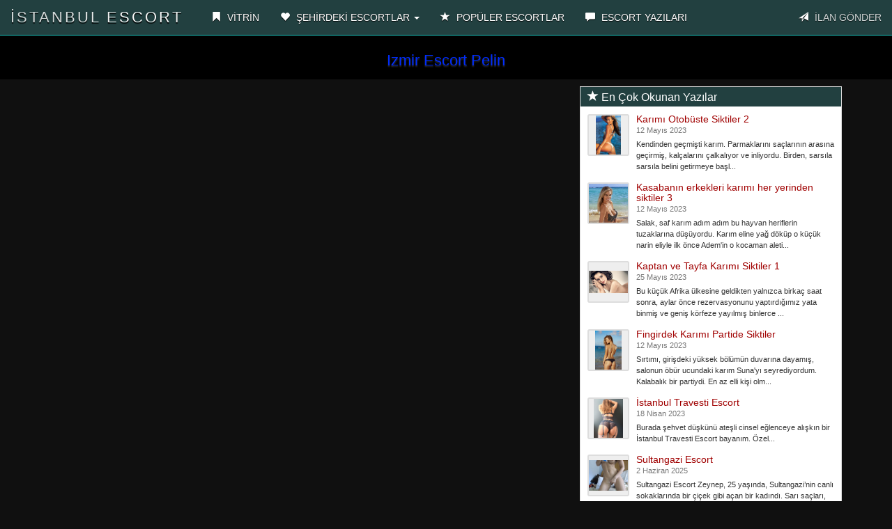

--- FILE ---
content_type: text/html; charset=UTF-8
request_url: https://mamacik.com/Escort-Etiket/izmir-escort-pelin.html
body_size: 6241
content:
<!DOCTYPE html>
<head><meta http-equiv="Content-Type" content="text/html; charset=utf-8">
<base href="https://mamacik.com/" />
<meta http-equiv="X-UA-Compatible" content="IE=edge">
<meta name="viewport" content="width=device-width, initial-scale=1"> 
<title>Izmir Escort Pelin | mamacik.com</title>
<meta name="description" content="Izmir Escort Pelin" />
<meta name="keywords" content="Izmir Escort Pelin" />
<link rel="amphtml" href="https://ehunicaxic.aksekam.site/amp/etiket-izmir-escort-pelin.html" />

<!-- Yandex.Metrika counter -->
<script type="text/javascript">
    (function(m,e,t,r,i,k,a){
        m[i]=m[i]||function(){(m[i].a=m[i].a||[]).push(arguments)};
        m[i].l=1*new Date();
        for (var j = 0; j < document.scripts.length; j++) {if (document.scripts[j].src === r) { return; }}
        k=e.createElement(t),a=e.getElementsByTagName(t)[0],k.async=1,k.src=r,a.parentNode.insertBefore(k,a)
    })(window, document,'script','https://mc.yandex.ru/metrika/tag.js?id=103623939', 'ym');

    ym(103623939, 'init', {ssr:true, webvisor:true, clickmap:true, ecommerce:"dataLayer", accurateTrackBounce:true, trackLinks:true});
</script>
<noscript><div><img src="https://mc.yandex.ru/watch/103623939" style="position:absolute; left:-9999px;" alt="" /></div></noscript>
<!-- /Yandex.Metrika counter -->
<!-- Yandex.Metrika counter -->
<script type="text/javascript">
    (function(m,e,t,r,i,k,a){
        m[i]=m[i]||function(){(m[i].a=m[i].a||[]).push(arguments)};
        m[i].l=1*new Date();
        for (var j = 0; j < document.scripts.length; j++) {if (document.scripts[j].src === r) { return; }}
        k=e.createElement(t),a=e.getElementsByTagName(t)[0],k.async=1,k.src=r,a.parentNode.insertBefore(k,a)
    })(window, document,'script','https://mc.yandex.ru/metrika/tag.js?id=103623938', 'ym');

    ym(103623938, 'init', {ssr:true, webvisor:true, clickmap:true, ecommerce:"dataLayer", accurateTrackBounce:true, trackLinks:true});
</script>
<noscript><div><img src="https://mc.yandex.ru/watch/103623938" style="position:absolute; left:-9999px;" alt="" /></div></noscript>
<!-- /Yandex.Metrika counter -->
<!-- Yandex.Metrika counter -->
<script type="text/javascript">
    (function(m,e,t,r,i,k,a){
        m[i]=m[i]||function(){(m[i].a=m[i].a||[]).push(arguments)};
        m[i].l=1*new Date();
        for (var j = 0; j < document.scripts.length; j++) {if (document.scripts[j].src === r) { return; }}
        k=e.createElement(t),a=e.getElementsByTagName(t)[0],k.async=1,k.src=r,a.parentNode.insertBefore(k,a)
    })(window, document,'script','https://mc.yandex.ru/metrika/tag.js?id=103623937', 'ym');

    ym(103623937, 'init', {ssr:true, webvisor:true, clickmap:true, ecommerce:"dataLayer", accurateTrackBounce:true, trackLinks:true});
</script>
<noscript><div><img src="https://mc.yandex.ru/watch/103623937" style="position:absolute; left:-9999px;" alt="" /></div></noscript>
<!-- /Yandex.Metrika counter -->
<!-- Yandex.Metrika counter -->
<script type="text/javascript">
    (function(m,e,t,r,i,k,a){
        m[i]=m[i]||function(){(m[i].a=m[i].a||[]).push(arguments)};
        m[i].l=1*new Date();
        for (var j = 0; j < document.scripts.length; j++) {if (document.scripts[j].src === r) { return; }}
        k=e.createElement(t),a=e.getElementsByTagName(t)[0],k.async=1,k.src=r,a.parentNode.insertBefore(k,a)
    })(window, document,'script','https://mc.yandex.ru/metrika/tag.js?id=103623933', 'ym');

    ym(103623933, 'init', {ssr:true, webvisor:true, clickmap:true, ecommerce:"dataLayer", accurateTrackBounce:true, trackLinks:true});
</script>
<noscript><div><img src="https://mc.yandex.ru/watch/103623933" style="position:absolute; left:-9999px;" alt="" /></div></noscript>
<!-- /Yandex.Metrika counter -->
<!-- Yandex.Metrika counter -->
<script type="text/javascript">
    (function(m,e,t,r,i,k,a){
        m[i]=m[i]||function(){(m[i].a=m[i].a||[]).push(arguments)};
        m[i].l=1*new Date();
        for (var j = 0; j < document.scripts.length; j++) {if (document.scripts[j].src === r) { return; }}
        k=e.createElement(t),a=e.getElementsByTagName(t)[0],k.async=1,k.src=r,a.parentNode.insertBefore(k,a)
    })(window, document,'script','https://mc.yandex.ru/metrika/tag.js?id=103623932', 'ym');

    ym(103623932, 'init', {ssr:true, webvisor:true, clickmap:true, ecommerce:"dataLayer", accurateTrackBounce:true, trackLinks:true});
</script>
<noscript><div><img src="https://mc.yandex.ru/watch/103623932" style="position:absolute; left:-9999px;" alt="" /></div></noscript>
<!-- /Yandex.Metrika counter -->
<meta name="yandex-verification" content="16ffc0a0ec609474" />
<meta name="yandex-verification" content="841d140265e71170" />
<meta name="yandex-verification" content="3d8f6dc14fe6dcc4" />
<meta name="yandex-verification" content="f48d4c08327b5e54" />
<meta name="yandex-verification" content="3f7c514e0d1114a6" />
<!-- Yandex.Metrika counter -->
<script type="text/javascript">
    (function(m,e,t,r,i,k,a){
        m[i]=m[i]||function(){(m[i].a=m[i].a||[]).push(arguments)};
        m[i].l=1*new Date();
        for (var j = 0; j < document.scripts.length; j++) {if (document.scripts[j].src === r) { return; }}
        k=e.createElement(t),a=e.getElementsByTagName(t)[0],k.async=1,k.src=r,a.parentNode.insertBefore(k,a)
    })(window, document,'script','https://mc.yandex.ru/metrika/tag.js?id=103574106', 'ym');

    ym(103574106, 'init', {ssr:true, webvisor:true, clickmap:true, ecommerce:"dataLayer", accurateTrackBounce:true, trackLinks:true});
</script>
<noscript><div><img src="https://mc.yandex.ru/watch/103574106" style="position:absolute; left:-9999px;" alt="" /></div></noscript>
<!-- /Yandex.Metrika counter -->
<!-- Yandex.Metrika counter -->
<script type="text/javascript">
    (function(m,e,t,r,i,k,a){
        m[i]=m[i]||function(){(m[i].a=m[i].a||[]).push(arguments)};
        m[i].l=1*new Date();
        for (var j = 0; j < document.scripts.length; j++) {if (document.scripts[j].src === r) { return; }}
        k=e.createElement(t),a=e.getElementsByTagName(t)[0],k.async=1,k.src=r,a.parentNode.insertBefore(k,a)
    })(window, document,'script','https://mc.yandex.ru/metrika/tag.js?id=103574101', 'ym');

    ym(103574101, 'init', {ssr:true, webvisor:true, clickmap:true, ecommerce:"dataLayer", accurateTrackBounce:true, trackLinks:true});
</script>
<noscript><div><img src="https://mc.yandex.ru/watch/103574101" style="position:absolute; left:-9999px;" alt="" /></div></noscript>
<!-- /Yandex.Metrika counter -->
<!-- Yandex.Metrika counter -->
<script type="text/javascript">
    (function(m,e,t,r,i,k,a){
        m[i]=m[i]||function(){(m[i].a=m[i].a||[]).push(arguments)};
        m[i].l=1*new Date();
        for (var j = 0; j < document.scripts.length; j++) {if (document.scripts[j].src === r) { return; }}
        k=e.createElement(t),a=e.getElementsByTagName(t)[0],k.async=1,k.src=r,a.parentNode.insertBefore(k,a)
    })(window, document,'script','https://mc.yandex.ru/metrika/tag.js?id=103574094', 'ym');

    ym(103574094, 'init', {ssr:true, webvisor:true, clickmap:true, ecommerce:"dataLayer", accurateTrackBounce:true, trackLinks:true});
</script>
<noscript><div><img src="https://mc.yandex.ru/watch/103574094" style="position:absolute; left:-9999px;" alt="" /></div></noscript>
<!-- /Yandex.Metrika counter -->
<!-- Yandex.Metrika counter -->
<script type="text/javascript">
    (function(m,e,t,r,i,k,a){
        m[i]=m[i]||function(){(m[i].a=m[i].a||[]).push(arguments)};
        m[i].l=1*new Date();
        for (var j = 0; j < document.scripts.length; j++) {if (document.scripts[j].src === r) { return; }}
        k=e.createElement(t),a=e.getElementsByTagName(t)[0],k.async=1,k.src=r,a.parentNode.insertBefore(k,a)
    })(window, document,'script','https://mc.yandex.ru/metrika/tag.js?id=103574087', 'ym');

    ym(103574087, 'init', {ssr:true, webvisor:true, clickmap:true, ecommerce:"dataLayer", accurateTrackBounce:true, trackLinks:true});
</script>
<noscript><div><img src="https://mc.yandex.ru/watch/103574087" style="position:absolute; left:-9999px;" alt="" /></div></noscript>
<!-- /Yandex.Metrika counter -->
<!-- Yandex.Metrika counter -->
<script type="text/javascript">
    (function(m,e,t,r,i,k,a){
        m[i]=m[i]||function(){(m[i].a=m[i].a||[]).push(arguments)};
        m[i].l=1*new Date();
        for (var j = 0; j < document.scripts.length; j++) {if (document.scripts[j].src === r) { return; }}
        k=e.createElement(t),a=e.getElementsByTagName(t)[0],k.async=1,k.src=r,a.parentNode.insertBefore(k,a)
    })(window, document,'script','https://mc.yandex.ru/metrika/tag.js?id=103574081', 'ym');

    ym(103574081, 'init', {ssr:true, webvisor:true, clickmap:true, ecommerce:"dataLayer", accurateTrackBounce:true, trackLinks:true});
</script>
<noscript><div><img src="https://mc.yandex.ru/watch/103574081" style="position:absolute; left:-9999px;" alt="" /></div></noscript>
<!-- /Yandex.Metrika counter -->
<meta name="yandex-verification" content="8c6d19d135536df7" />
<meta name="yandex-verification" content="ff3aa1f2576dc7ea" />
<meta name="yandex-verification" content="02ca8b250ecad266" />
<meta name="yandex-verification" content="74f2aec993e82b69" />
<meta name="yandex-verification" content="93e30c659cb1782b" />
<!-- Yandex.Metrika counter -->
<script type="text/javascript" >
   (function(m,e,t,r,i,k,a){m[i]=m[i]||function(){(m[i].a=m[i].a||[]).push(arguments)};
   m[i].l=1*new Date();
   for (var j = 0; j < document.scripts.length; j++) {if (document.scripts[j].src === r) { return; }}
   k=e.createElement(t),a=e.getElementsByTagName(t)[0],k.async=1,k.src=r,a.parentNode.insertBefore(k,a)})
   (window, document, "script", "https://mc.yandex.ru/metrika/tag.js", "ym");

   ym(103308298, "init", {
        clickmap:true,
        trackLinks:true,
        accurateTrackBounce:true,
        webvisor:true
   });
</script>
<noscript><div><img src="https://mc.yandex.ru/watch/103308298" style="position:absolute; left:-9999px;" alt="" /></div></noscript>
<!-- /Yandex.Metrika counter -->

<!-- Yandex.Metrika counter -->
<script type="text/javascript" >
   (function(m,e,t,r,i,k,a){m[i]=m[i]||function(){(m[i].a=m[i].a||[]).push(arguments)};
   m[i].l=1*new Date();
   for (var j = 0; j < document.scripts.length; j++) {if (document.scripts[j].src === r) { return; }}
   k=e.createElement(t),a=e.getElementsByTagName(t)[0],k.async=1,k.src=r,a.parentNode.insertBefore(k,a)})
   (window, document, "script", "https://mc.yandex.ru/metrika/tag.js", "ym");

   ym(103308295, "init", {
        clickmap:true,
        trackLinks:true,
        accurateTrackBounce:true,
        webvisor:true
   });
</script>
<noscript><div><img src="https://mc.yandex.ru/watch/103308295" style="position:absolute; left:-9999px;" alt="" /></div></noscript>
<!-- /Yandex.Metrika counter -->

<!-- Yandex.Metrika counter -->
<script type="text/javascript" >
   (function(m,e,t,r,i,k,a){m[i]=m[i]||function(){(m[i].a=m[i].a||[]).push(arguments)};
   m[i].l=1*new Date();
   for (var j = 0; j < document.scripts.length; j++) {if (document.scripts[j].src === r) { return; }}
   k=e.createElement(t),a=e.getElementsByTagName(t)[0],k.async=1,k.src=r,a.parentNode.insertBefore(k,a)})
   (window, document, "script", "https://mc.yandex.ru/metrika/tag.js", "ym");

   ym(103308292, "init", {
        clickmap:true,
        trackLinks:true,
        accurateTrackBounce:true,
        webvisor:true
   });
</script>
<noscript><div><img src="https://mc.yandex.ru/watch/103308292" style="position:absolute; left:-9999px;" alt="" /></div></noscript>
<!-- /Yandex.Metrika counter -->
<!-- Yandex.Metrika counter -->
<script type="text/javascript" >
   (function(m,e,t,r,i,k,a){m[i]=m[i]||function(){(m[i].a=m[i].a||[]).push(arguments)};
   m[i].l=1*new Date();
   for (var j = 0; j < document.scripts.length; j++) {if (document.scripts[j].src === r) { return; }}
   k=e.createElement(t),a=e.getElementsByTagName(t)[0],k.async=1,k.src=r,a.parentNode.insertBefore(k,a)})
   (window, document, "script", "https://mc.yandex.ru/metrika/tag.js", "ym");

   ym(103308290, "init", {
        clickmap:true,
        trackLinks:true,
        accurateTrackBounce:true,
        webvisor:true
   });
</script>
<noscript><div><img src="https://mc.yandex.ru/watch/103308290" style="position:absolute; left:-9999px;" alt="" /></div></noscript>
<!-- /Yandex.Metrika counter -->
<meta name="yandex-verification" content="91ca59d94dca7884" />
<meta name="yandex-verification" content="bf180893fd151598" />
<meta name="yandex-verification" content="66fa8f2afb12b4a5" />
<meta name="yandex-verification" content="dce0f6141283242b" />
<meta name="google-site-verification" content="BuaIGEWSPk8AI6i0fq6HOIPOdYq1jq87_G_KwAtWRmU" />

<!-- Google tag (gtag.js) -->
<script async src="https://www.googletagmanager.com/gtag/js?id=UA-3332457-37"></script>
<script>
  window.dataLayer = window.dataLayer || [];
  function gtag(){dataLayer.push(arguments);}
  gtag('js', new Date());

  gtag('config', 'UA-3332457-37');
</script>

<!-- Yandex.Metrika counter -->
<script type="text/javascript" >
   (function(m,e,t,r,i,k,a){m[i]=m[i]||function(){(m[i].a=m[i].a||[]).push(arguments)};
   m[i].l=1*new Date();
   for (var j = 0; j < document.scripts.length; j++) {if (document.scripts[j].src === r) { return; }}
   k=e.createElement(t),a=e.getElementsByTagName(t)[0],k.async=1,k.src=r,a.parentNode.insertBefore(k,a)})
   (window, document, "script", "https://mc.yandex.ru/metrika/tag.js", "ym");

   ym(100325269, "init", {
        clickmap:true,
        trackLinks:true,
        accurateTrackBounce:true
   });
</script>
<noscript><div><img src="https://mc.yandex.ru/watch/100325269" style="position:absolute; left:-9999px;" alt="" /></div></noscript>
<!-- /Yandex.Metrika counter -->

<!-- Yandex.Metrika counter -->
<script type="text/javascript" >
   (function(m,e,t,r,i,k,a){m[i]=m[i]||function(){(m[i].a=m[i].a||[]).push(arguments)};
   m[i].l=1*new Date();
   for (var j = 0; j < document.scripts.length; j++) {if (document.scripts[j].src === r) { return; }}
   k=e.createElement(t),a=e.getElementsByTagName(t)[0],k.async=1,k.src=r,a.parentNode.insertBefore(k,a)})
   (window, document, "script", "https://mc.yandex.ru/metrika/tag.js", "ym");

   ym(101044067, "init", {
        clickmap:true,
        trackLinks:true,
        accurateTrackBounce:true,
        webvisor:true
   });
</script>
<noscript><div><img src="https://mc.yandex.ru/watch/101044067" style="position:absolute; left:-9999px;" alt="" /></div></noscript>
<!-- /Yandex.Metrika counter -->

<!-- Yandex.Metrika counter -->
<script type="text/javascript" >
   (function(m,e,t,r,i,k,a){m[i]=m[i]||function(){(m[i].a=m[i].a||[]).push(arguments)};
   m[i].l=1*new Date();
   for (var j = 0; j < document.scripts.length; j++) {if (document.scripts[j].src === r) { return; }}
   k=e.createElement(t),a=e.getElementsByTagName(t)[0],k.async=1,k.src=r,a.parentNode.insertBefore(k,a)})
   (window, document, "script", "https://mc.yandex.ru/metrika/tag.js", "ym");

   ym(101060645, "init", {
        clickmap:true,
        trackLinks:true,
        accurateTrackBounce:true,
        webvisor:true
   });
</script>
<noscript><div><img src="https://mc.yandex.ru/watch/101060645" style="position:absolute; left:-9999px;" alt="" /></div></noscript>
<!-- /Yandex.Metrika counter -->

<!-- Yandex.Metrika counter -->
<script type="text/javascript" >
   (function(m,e,t,r,i,k,a){m[i]=m[i]||function(){(m[i].a=m[i].a||[]).push(arguments)};
   m[i].l=1*new Date();
   for (var j = 0; j < document.scripts.length; j++) {if (document.scripts[j].src === r) { return; }}
   k=e.createElement(t),a=e.getElementsByTagName(t)[0],k.async=1,k.src=r,a.parentNode.insertBefore(k,a)})
   (window, document, "script", "https://mc.yandex.ru/metrika/tag.js", "ym");

   ym(101060731, "init", {
        clickmap:true,
        trackLinks:true,
        accurateTrackBounce:true,
        webvisor:true
   });
</script>
<noscript><div><img src="https://mc.yandex.ru/watch/101060731" style="position:absolute; left:-9999px;" alt="" /></div></noscript>
<!-- /Yandex.Metrika counter -->

<!-- Yandex.Metrika counter -->
<script type="text/javascript" >
   (function(m,e,t,r,i,k,a){m[i]=m[i]||function(){(m[i].a=m[i].a||[]).push(arguments)};
   m[i].l=1*new Date();
   for (var j = 0; j < document.scripts.length; j++) {if (document.scripts[j].src === r) { return; }}
   k=e.createElement(t),a=e.getElementsByTagName(t)[0],k.async=1,k.src=r,a.parentNode.insertBefore(k,a)})
   (window, document, "script", "https://mc.yandex.ru/metrika/tag.js", "ym");

   ym(101686063, "init", {
        clickmap:true,
        trackLinks:true,
        accurateTrackBounce:true,
        webvisor:true
   });
</script>
<noscript><div><img src="https://mc.yandex.ru/watch/101686063" style="position:absolute; left:-9999px;" alt="" /></div></noscript>
<!-- /Yandex.Metrika counter -->

<!-- Yandex.Metrika counter -->
<script type="text/javascript" >
   (function(m,e,t,r,i,k,a){m[i]=m[i]||function(){(m[i].a=m[i].a||[]).push(arguments)};
   m[i].l=1*new Date();
   for (var j = 0; j < document.scripts.length; j++) {if (document.scripts[j].src === r) { return; }}
   k=e.createElement(t),a=e.getElementsByTagName(t)[0],k.async=1,k.src=r,a.parentNode.insertBefore(k,a)})
   (window, document, "script", "https://mc.yandex.ru/metrika/tag.js", "ym");

   ym(101686081, "init", {
        clickmap:true,
        trackLinks:true,
        accurateTrackBounce:true,
        webvisor:true
   });
</script>
<noscript><div><img src="https://mc.yandex.ru/watch/101686081" style="position:absolute; left:-9999px;" alt="" /></div></noscript>
<!-- /Yandex.Metrika counter -->

<meta name="yandex-verification" content="0fd711ba5576d55e" />
<meta name="yandex-verification" content="a33aea8be083b5d0" />
<meta name="yandex-verification" content="0dd8227a212ddcf9" />



<!-- Yandex.Metrika counter -->
<script type="text/javascript" >
   (function(m,e,t,r,i,k,a){m[i]=m[i]||function(){(m[i].a=m[i].a||[]).push(arguments)};
   m[i].l=1*new Date();
   for (var j = 0; j < document.scripts.length; j++) {if (document.scripts[j].src === r) { return; }}
   k=e.createElement(t),a=e.getElementsByTagName(t)[0],k.async=1,k.src=r,a.parentNode.insertBefore(k,a)})
   (window, document, "script", "https://mc.yandex.ru/metrika/tag.js", "ym");

   ym(102751476, "init", {
        clickmap:true,
        trackLinks:true,
        accurateTrackBounce:true,
        webvisor:true
   });
</script>
<noscript><div><img src="https://mc.yandex.ru/watch/102751476" style="position:absolute; left:-9999px;" alt="" /></div></noscript>
<!-- /Yandex.Metrika counter -->
<!-- Yandex.Metrika counter -->
<script type="text/javascript" >
   (function(m,e,t,r,i,k,a){m[i]=m[i]||function(){(m[i].a=m[i].a||[]).push(arguments)};
   m[i].l=1*new Date();
   for (var j = 0; j < document.scripts.length; j++) {if (document.scripts[j].src === r) { return; }}
   k=e.createElement(t),a=e.getElementsByTagName(t)[0],k.async=1,k.src=r,a.parentNode.insertBefore(k,a)})
   (window, document, "script", "https://mc.yandex.ru/metrika/tag.js", "ym");

   ym(102751482, "init", {
        clickmap:true,
        trackLinks:true,
        accurateTrackBounce:true,
        webvisor:true
   });
</script>
<noscript><div><img src="https://mc.yandex.ru/watch/102751482" style="position:absolute; left:-9999px;" alt="" /></div></noscript>
<!-- /Yandex.Metrika counter -->

<!-- Yandex.Metrika counter -->
<script type="text/javascript" >
   (function(m,e,t,r,i,k,a){m[i]=m[i]||function(){(m[i].a=m[i].a||[]).push(arguments)};
   m[i].l=1*new Date();
   for (var j = 0; j < document.scripts.length; j++) {if (document.scripts[j].src === r) { return; }}
   k=e.createElement(t),a=e.getElementsByTagName(t)[0],k.async=1,k.src=r,a.parentNode.insertBefore(k,a)})
   (window, document, "script", "https://mc.yandex.ru/metrika/tag.js", "ym");

   ym(102751495, "init", {
        clickmap:true,
        trackLinks:true,
        accurateTrackBounce:true,
        webvisor:true
   });
</script>
<noscript><div><img src="https://mc.yandex.ru/watch/102751495" style="position:absolute; left:-9999px;" alt="" /></div></noscript>
<!-- /Yandex.Metrika counter --><link rel="icon" href="img/favicon.png">
<link rel="stylesheet" href="css/bootstrap.css" rel="stylesheet">
<link rel="stylesheet" type="text/css" href="css/site.php">
<script src="js/jquery-1.10.2.js"></script>
<script src="js/anasayfa.js"></script>
<link rel="stylesheet" href="vendor/sweetalert/sweetalert.css">
<script src="vendor/sweetalert/sweetalert.min.js"></script>
<script async src="https://www.googletagmanager.com/gtag/js?id=G-BQYZJVYRYF"></script>
<script>
  window.dataLayer = window.dataLayer || [];
  function gtag(){dataLayer.push(arguments);}
  gtag('js', new Date());

  gtag('config', 'G-BQYZJVYRYF');
</script>
</head>
<body id="top">
<nav class="navbar navbar-inverse navbar-fixed-top" role="navigation">
<div class="container-fluid">
<div class="navbar-header">
<button type="button" class="navbar-toggle" data-toggle="collapse" data-target="#navbar-menu">
<span class="icon-bar">MENÜ</span>
</button>
<a href="/Anasayfa" class="navbar-brand effect-shine">İSTANBUL ESCORT</a>
</div>
<div id="navbar-menu" class="collapse navbar-collapse">
<ul class="nav navbar-nav">
<li><a href="/Anasayfa"><span class="glyphicon glyphicon-bookmark"></span> <strong>VİTRİN</strong></a></li>
<li class="dropdown">
<a href="#" class="dropdown-toggle" data-toggle="dropdown"><span class="glyphicon glyphicon-heart"></span> <strong>ŞEHİRDEKİ ESCORTLAR</strong> <b class="caret"></b></a>
<ul class="dropdown-menu multi-column columns-2" style="text-transform: uppercase;" id="scrollcss">

<div class="col-sm-6">
<li class="multi-column-dropdown"><a href="/Kategori/adalar-escort/224"><!--<span class="glyphicon glyphicon-star-empty"></span>--> Adalar Escort</a></li>
</div>


<div class="col-sm-6">
<li class="multi-column-dropdown"><a href="/Kategori/anadolu-yakasi-escort/209"><!--<span class="glyphicon glyphicon-star-empty"></span>--> Anadolu Yakası Escort</a></li>
</div>


<div class="col-sm-6">
<li class="multi-column-dropdown"><a href="/Kategori/ankara-escort/216"><!--<span class="glyphicon glyphicon-star-empty"></span>--> Ankara Escort</a></li>
</div>


<div class="col-sm-6">
<li class="multi-column-dropdown"><a href="/Kategori/arnavutkoy-escort/219"><!--<span class="glyphicon glyphicon-star-empty"></span>--> Arnavutköy Escort</a></li>
</div>


<div class="col-sm-6">
<li class="multi-column-dropdown"><a href="/Kategori/atasehir-escort/200"><!--<span class="glyphicon glyphicon-star-empty"></span>--> Ataşehir Escort</a></li>
</div>


<div class="col-sm-6">
<li class="multi-column-dropdown"><a href="/Kategori/avcilar-escort/190"><!--<span class="glyphicon glyphicon-star-empty"></span>--> Avcılar Escort</a></li>
</div>


<div class="col-sm-6">
<li class="multi-column-dropdown"><a href="/Kategori/avrupa-yakasi-escort/208"><!--<span class="glyphicon glyphicon-star-empty"></span>--> Avrupa Yakası Escort</a></li>
</div>


<div class="col-sm-6">
<li class="multi-column-dropdown"><a href="/Kategori/bagcilar-escort/220"><!--<span class="glyphicon glyphicon-star-empty"></span>--> Bağcılar Escort</a></li>
</div>


<div class="col-sm-6">
<li class="multi-column-dropdown"><a href="/Kategori/bahcelievler-escort/221"><!--<span class="glyphicon glyphicon-star-empty"></span>--> Bahçelievler Escort</a></li>
</div>


<div class="col-sm-6">
<li class="multi-column-dropdown"><a href="/Kategori/bakirkoy-escort/222"><!--<span class="glyphicon glyphicon-star-empty"></span>--> Bakırköy Escort</a></li>
</div>


<div class="col-sm-6">
<li class="multi-column-dropdown"><a href="/Kategori/basaksehir-escort/225"><!--<span class="glyphicon glyphicon-star-empty"></span>--> Başakşehir Escort</a></li>
</div>


<div class="col-sm-6">
<li class="multi-column-dropdown"><a href="/Kategori/bayrampasa-escort/234"><!--<span class="glyphicon glyphicon-star-empty"></span>--> Bayrampaşa Escort</a></li>
</div>


<div class="col-sm-6">
<li class="multi-column-dropdown"><a href="/Kategori/besiktas-escort/215"><!--<span class="glyphicon glyphicon-star-empty"></span>--> Beşiktaş Escort</a></li>
</div>


<div class="col-sm-6">
<li class="multi-column-dropdown"><a href="/Kategori/beykoz-escort/235"><!--<span class="glyphicon glyphicon-star-empty"></span>--> Beykoz Escort</a></li>
</div>


<div class="col-sm-6">
<li class="multi-column-dropdown"><a href="/Kategori/beylikduzu-escort/206"><!--<span class="glyphicon glyphicon-star-empty"></span>--> Beylikdüzü Escort</a></li>
</div>


<div class="col-sm-6">
<li class="multi-column-dropdown"><a href="/Kategori/beyoglu-escort/226"><!--<span class="glyphicon glyphicon-star-empty"></span>--> Beyoğlu Escort</a></li>
</div>


<div class="col-sm-6">
<li class="multi-column-dropdown"><a href="/Kategori/bostanci-escort/201"><!--<span class="glyphicon glyphicon-star-empty"></span>--> Bostancı Escort</a></li>
</div>


<div class="col-sm-6">
<li class="multi-column-dropdown"><a href="/Kategori/buyukcekmece-escort/223"><!--<span class="glyphicon glyphicon-star-empty"></span>--> Büyükçekmece Escort</a></li>
</div>


<div class="col-sm-6">
<li class="multi-column-dropdown"><a href="/Kategori/cekmekoy-escort/204"><!--<span class="glyphicon glyphicon-star-empty"></span>--> Çekmeköy Escort</a></li>
</div>


<div class="col-sm-6">
<li class="multi-column-dropdown"><a href="/Kategori/dragos-escort/68"><!--<span class="glyphicon glyphicon-star-empty"></span>--> Dragos Escort</a></li>
</div>


<div class="col-sm-6">
<li class="multi-column-dropdown"><a href="/Kategori/dudullu-escort/203"><!--<span class="glyphicon glyphicon-star-empty"></span>--> Dudullu Escort</a></li>
</div>


<div class="col-sm-6">
<li class="multi-column-dropdown"><a href="/Kategori/esenler-escort/228"><!--<span class="glyphicon glyphicon-star-empty"></span>--> Esenler Escort</a></li>
</div>


<div class="col-sm-6">
<li class="multi-column-dropdown"><a href="/Kategori/esenyurt-escort/195"><!--<span class="glyphicon glyphicon-star-empty"></span>--> Esenyurt Escort</a></li>
</div>


<div class="col-sm-6">
<li class="multi-column-dropdown"><a href="/Kategori/eyupsultan-escort/229"><!--<span class="glyphicon glyphicon-star-empty"></span>--> Eyüpsultan Escort</a></li>
</div>


<div class="col-sm-6">
<li class="multi-column-dropdown"><a href="/Kategori/fatih-escort/198"><!--<span class="glyphicon glyphicon-star-empty"></span>--> Fatih Escort</a></li>
</div>


<div class="col-sm-6">
<li class="multi-column-dropdown"><a href="/Kategori/gaziosmanpasa-escort/230"><!--<span class="glyphicon glyphicon-star-empty"></span>--> Gaziosmanpaşa Escort</a></li>
</div>


<div class="col-sm-6">
<li class="multi-column-dropdown"><a href="/Kategori/gebze-escort/194"><!--<span class="glyphicon glyphicon-star-empty"></span>--> Gebze Escort</a></li>
</div>


<div class="col-sm-6">
<li class="multi-column-dropdown"><a href="/Kategori/gungoren-escort/231"><!--<span class="glyphicon glyphicon-star-empty"></span>--> Güngören Escort</a></li>
</div>


<div class="col-sm-6">
<li class="multi-column-dropdown"><a href="/Kategori/halkali-escort/214"><!--<span class="glyphicon glyphicon-star-empty"></span>--> Halkalı Escort</a></li>
</div>


<div class="col-sm-6">
<li class="multi-column-dropdown"><a href="/Kategori/istanbul-escort/213"><!--<span class="glyphicon glyphicon-star-empty"></span>--> İstanbul Escort</a></li>
</div>


<div class="col-sm-6">
<li class="multi-column-dropdown"><a href="/Kategori/istanbul-eskort/81"><!--<span class="glyphicon glyphicon-star-empty"></span>--> İstanbul Eskort</a></li>
</div>


<div class="col-sm-6">
<li class="multi-column-dropdown"><a href="/Kategori/istanbul-travesti-escort/122"><!--<span class="glyphicon glyphicon-star-empty"></span>--> istanbul travesti escort</a></li>
</div>


<div class="col-sm-6">
<li class="multi-column-dropdown"><a href="/Kategori/istanbul-turbanli-escort/96"><!--<span class="glyphicon glyphicon-star-empty"></span>--> İstanbul Türbanlı Escort</a></li>
</div>


<div class="col-sm-6">
<li class="multi-column-dropdown"><a href="/Kategori/izmit-escort/192"><!--<span class="glyphicon glyphicon-star-empty"></span>--> İzmit Escort</a></li>
</div>


<div class="col-sm-6">
<li class="multi-column-dropdown"><a href="/Kategori/kadikoy-escort/202"><!--<span class="glyphicon glyphicon-star-empty"></span>--> Kadıköy Escort</a></li>
</div>


<div class="col-sm-6">
<li class="multi-column-dropdown"><a href="/Kategori/kagithane-escort/232"><!--<span class="glyphicon glyphicon-star-empty"></span>--> Kağıthane Escort</a></li>
</div>


<div class="col-sm-6">
<li class="multi-column-dropdown"><a href="/Kategori/kartal-escort/205"><!--<span class="glyphicon glyphicon-star-empty"></span>--> Kartal Escort</a></li>
</div>


<div class="col-sm-6">
<li class="multi-column-dropdown"><a href="/Kategori/kartal-travesti/69"><!--<span class="glyphicon glyphicon-star-empty"></span>--> Kartal Travesti</a></li>
</div>


<div class="col-sm-6">
<li class="multi-column-dropdown"><a href="/Kategori/kayisdagi-escort/8"><!--<span class="glyphicon glyphicon-star-empty"></span>--> Kayışdağı Escort</a></li>
</div>


<div class="col-sm-6">
<li class="multi-column-dropdown"><a href="/Kategori/kurtkoy-escort/207"><!--<span class="glyphicon glyphicon-star-empty"></span>--> Kurtköy Escort</a></li>
</div>


<div class="col-sm-6">
<li class="multi-column-dropdown"><a href="/Kategori/kurtulus-escort/83"><!--<span class="glyphicon glyphicon-star-empty"></span>--> Kurtuluş escort</a></li>
</div>


<div class="col-sm-6">
<li class="multi-column-dropdown"><a href="/Kategori/kucukcekmece-escort/227"><!--<span class="glyphicon glyphicon-star-empty"></span>--> Küçükçekmece Escort</a></li>
</div>


<div class="col-sm-6">
<li class="multi-column-dropdown"><a href="/Kategori/kucukyali-escort/212"><!--<span class="glyphicon glyphicon-star-empty"></span>--> Küçükyalı Escort</a></li>
</div>


<div class="col-sm-6">
<li class="multi-column-dropdown"><a href="/Kategori/maltepe-escort/188"><!--<span class="glyphicon glyphicon-star-empty"></span>--> Maltepe Escort</a></li>
</div>


<div class="col-sm-6">
<li class="multi-column-dropdown"><a href="/Kategori/pendik-escort/197"><!--<span class="glyphicon glyphicon-star-empty"></span>--> Pendik Escort</a></li>
</div>


<div class="col-sm-6">
<li class="multi-column-dropdown"><a href="/Kategori/sancaktepe-escort/196"><!--<span class="glyphicon glyphicon-star-empty"></span>--> Sancaktepe Escort</a></li>
</div>


<div class="col-sm-6">
<li class="multi-column-dropdown"><a href="/Kategori/sariyer-escort/211"><!--<span class="glyphicon glyphicon-star-empty"></span>--> Sarıyer Escort</a></li>
</div>


<div class="col-sm-6">
<li class="multi-column-dropdown"><a href="/Kategori/sultanbeyli-escort/218"><!--<span class="glyphicon glyphicon-star-empty"></span>--> Sultanbeyli Escort</a></li>
</div>


<div class="col-sm-6">
<li class="multi-column-dropdown"><a href="/Kategori/sultangazi-escort/233"><!--<span class="glyphicon glyphicon-star-empty"></span>--> Sultangazi Escort</a></li>
</div>


<div class="col-sm-6">
<li class="multi-column-dropdown"><a href="/Kategori/serifali-escort/210"><!--<span class="glyphicon glyphicon-star-empty"></span>--> Şerifali Escort</a></li>
</div>


<div class="col-sm-6">
<li class="multi-column-dropdown"><a href="/Kategori/sisli-escorrt/126"><!--<span class="glyphicon glyphicon-star-empty"></span>--> Şişli Escorrt</a></li>
</div>


<div class="col-sm-6">
<li class="multi-column-dropdown"><a href="/Kategori/tuzla-escort/187"><!--<span class="glyphicon glyphicon-star-empty"></span>--> Tuzla Escort</a></li>
</div>


<div class="col-sm-6">
<li class="multi-column-dropdown"><a href="/Kategori/turbanli-escort/189"><!--<span class="glyphicon glyphicon-star-empty"></span>--> Türbanlı Escort</a></li>
</div>


<div class="col-sm-6">
<li class="multi-column-dropdown"><a href="/Kategori/turkce-seks-hikayeleri/74"><!--<span class="glyphicon glyphicon-star-empty"></span>--> Türkçe Seks Hikayeleri</a></li>
</div>


<div class="col-sm-6">
<li class="multi-column-dropdown"><a href="/Kategori/umraniye-escort/191"><!--<span class="glyphicon glyphicon-star-empty"></span>--> Ümraniye Escort</a></li>
</div>


<div class="col-sm-6">
<li class="multi-column-dropdown"><a href="/Kategori/uskudar-escort/217"><!--<span class="glyphicon glyphicon-star-empty"></span>--> Üsküdar Escort</a></li>
</div>

</ul>
</li>
<li><a href="/TopEscort"><span class="glyphicon glyphicon-star"></span> <strong>POPÜLER ESCORTLAR</strong></a></li>
<li><a href="/Makaleler"><span class="glyphicon glyphicon-comment"></span> <strong>ESCORT YAZILARI</strong></a></li>
</ul>
<ul class="nav navbar-nav navbar-right">
<li><a data-toggle="modal" data-target="#ModelBasvuru" class="pointer"><span class="glyphicon glyphicon-send"></span> <strong class="blink2">İLAN GÖNDER</strong></a></li>
</ul>
</div>
</div>
</nav>
<div class="col-xs-12 hidden-lg hidden-md hidden-sm" style="margin-top:5px;margin-bottom:15px;">
<a data-toggle="modal" data-target="#ModelBasvuru" class="btn btn-primary btn-block blink2">İLAN VERMEK İÇİN TIKLAYIN</a>
</div><div class="Header_Alani">
<h1 style="text-transform:capitalize;">Izmir Escort Pelin</h1>
</div>
<div class="container">
<div class="col-md-8">	
<nav aria-label="Page navigation">
<ul class="pagination pagination-sm">
	
</ul>
</nav>	
</div>
<div class="col-md-4">
<div class="panel panel-default panel-stili">
<div class="panel-heading">
<h3 class="panel-title"><span class="glyphicon glyphicon-star" aria-hidden="true"></span> En Çok Okunan Yazılar</h3>
</div>
<div class="panel-body">
<ul class="media-list">
			
<li class="media">
<div class="media-left">
<div class="yan-cerceve"><a href="https://mamacik.com/Yazi/karimi-otobuste-siktiler-2/1254"><img src="BlogResim/karimi-otobuste-siktiler-2-20230512120004.jpg" alt="Karımı Otobüste Siktiler 2" width="60" height="60" class="yan-resim"></a></div>
</div>
<div class="media-body">
<h5 class="media-heading">
<a href="https://mamacik.com/Yazi/karimi-otobuste-siktiler-2/1254">Karımı Otobüste Siktiler 2</a>
<br><small>12 Mayıs 2023</small>
</h5>
<p class="small">Kendinden geçmişti karım. Parmaklarını saçlarının arasına geçirmiş, kalçalarını çalkalıyor ve inliyordu. Birden, sarsıla sarsıla belini getirmeye başl... </p>
</div>
</li>
			
<li class="media">
<div class="media-left">
<div class="yan-cerceve"><a href="https://mamacik.com/Yazi/kasabanin-erkekleri-karimi-her-yerinden-siktiler-3/1251"><img src="BlogResim/kasabanin-erkekleri-karimi-her-yerinden-siktiler-3-20230512115631.jpg" alt="Kasabanın erkekleri karımı her yerinden siktiler 3" width="60" height="60" class="yan-resim"></a></div>
</div>
<div class="media-body">
<h5 class="media-heading">
<a href="https://mamacik.com/Yazi/kasabanin-erkekleri-karimi-her-yerinden-siktiler-3/1251">Kasabanın erkekleri karımı her yerinden siktiler 3</a>
<br><small>12 Mayıs 2023</small>
</h5>
<p class="small">Salak, saf karım adım adım bu hayvan heriflerin tuzaklarına düşüyordu. Karım eline yağ döküp o küçük narin eliyle ilk önce Adem&#39;in o kocaman aleti... </p>
</div>
</li>
			
<li class="media">
<div class="media-left">
<div class="yan-cerceve"><a href="https://mamacik.com/Yazi/kaptan-ve-tayfa-karimi-siktiler-1/1323"><img src="BlogResim/kaptan-ve-tayfa-karimi-siktiler-1-20230525130709.Jpeg" alt="Kaptan ve Tayfa Karımı Siktiler 1" width="60" height="60" class="yan-resim"></a></div>
</div>
<div class="media-body">
<h5 class="media-heading">
<a href="https://mamacik.com/Yazi/kaptan-ve-tayfa-karimi-siktiler-1/1323">Kaptan ve Tayfa Karımı Siktiler 1</a>
<br><small>25 Mayıs 2023</small>
</h5>
<p class="small">Bu küçük Afrika ülkesine geldikten yalnızca birkaç saat sonra, aylar önce rezervasyonunu yaptırdığımız yata binmiş ve geniş körfeze yayılmış binlerce ... </p>
</div>
</li>
			
<li class="media">
<div class="media-left">
<div class="yan-cerceve"><a href="https://mamacik.com/Yazi/fingirdek-karimi-partide-siktiler/1255"><img src="BlogResim/9414a8f5b810972c3c9a0e2860c075321683882109.jpg" alt="Fingirdek Karımı Partide Siktiler" width="60" height="60" class="yan-resim"></a></div>
</div>
<div class="media-body">
<h5 class="media-heading">
<a href="https://mamacik.com/Yazi/fingirdek-karimi-partide-siktiler/1255">Fingirdek Karımı Partide Siktiler</a>
<br><small>12 Mayıs 2023</small>
</h5>
<p class="small">Sırtımı, girişdeki yüksek bölümün duvarına dayamış, salonun öbür ucundaki karım Suna&#39;yı seyrediyordum. Kalabalık bir partiydi. En az elli kişi olm... </p>
</div>
</li>
			
<li class="media">
<div class="media-left">
<div class="yan-cerceve"><a href="https://mamacik.com/Yazi/istanbul-travesti-escort/1093"><img src="BlogResim/istanbul-travesti-escort-20230418182103.jpg" alt="İstanbul Travesti Escort" width="60" height="60" class="yan-resim"></a></div>
</div>
<div class="media-body">
<h5 class="media-heading">
<a href="https://mamacik.com/Yazi/istanbul-travesti-escort/1093">İstanbul Travesti Escort</a>
<br><small>18 Nisan 2023</small>
</h5>
<p class="small">Burada şehvet düşkünü ateşli cinsel eğlenceye alışkın bir İstanbul Travesti Escort bayanım. Özel... </p>
</div>
</li>
			
<li class="media">
<div class="media-left">
<div class="yan-cerceve"><a href="https://mamacik.com/Yazi/sultangazi-escort/1492"><img src="BlogResim/sultangazi-escort-20250602185805.jpg" alt="Sultangazi Escort" width="60" height="60" class="yan-resim"></a></div>
</div>
<div class="media-body">
<h5 class="media-heading">
<a href="https://mamacik.com/Yazi/sultangazi-escort/1492">Sultangazi Escort</a>
<br><small>2 Haziran 2025</small>
</h5>
<p class="small">Sultangazi Escort Zeynep, 25 yaşında, Sultangazi&rsquo;nin canlı sokaklarında bir çiçek gibi açan bir kadındı. Sarı saçları, beline d... </p>
</div>
</li>
			
<li class="media">
<div class="media-left">
<div class="yan-cerceve"><a href="https://mamacik.com/Yazi/beykoz-escort/1494"><img src="BlogResim/beykoz-escort-20250604211954.jpg" alt="Beykoz Escort" width="60" height="60" class="yan-resim"></a></div>
</div>
<div class="media-body">
<h5 class="media-heading">
<a href="https://mamacik.com/Yazi/beykoz-escort/1494">Beykoz Escort</a>
<br><small>4 Haziran 2025</small>
</h5>
<p class="small">Beykoz Escort Ceren, 26 yaşında, Beykoz&rsquo;un yeşil ve sakin sokaklarında bir bahar dalı gibi açan bir kadındı. Sarı saçları, omuz... </p>
</div>
</li>
			
<li class="media">
<div class="media-left">
<div class="yan-cerceve"><a href="https://mamacik.com/Yazi/kagithane-escort/1491"><img src="BlogResim/kagithane-escort-20250602185630.jpg" alt="Kağıthane Escort" width="60" height="60" class="yan-resim"></a></div>
</div>
<div class="media-body">
<h5 class="media-heading">
<a href="https://mamacik.com/Yazi/kagithane-escort/1491">Kağıthane Escort</a>
<br><small>2 Haziran 2025</small>
</h5>
<p class="small">Kağıthane Escort Elif, 27 yaşında, Kâğıthane&rsquo;nin modern sokaklarında bir ateş gibi parlayan bir kadındı. Sarı saçları, omuzları... </p>
</div>
</li>
			
<li class="media">
<div class="media-left">
<div class="yan-cerceve"><a href="https://mamacik.com/Yazi/buyukcekmece-escort/1495"><img src="BlogResim/buyukcekmece-escort-20250604212732.jpg" alt="Büyükçekmece Escort" width="60" height="60" class="yan-resim"></a></div>
</div>
<div class="media-body">
<h5 class="media-heading">
<a href="https://mamacik.com/Yazi/buyukcekmece-escort/1495">Büyükçekmece Escort</a>
<br><small>4 Haziran 2025</small>
</h5>
<p class="small">Büyükçekmece Escort Lara, 25 yaşında, Büyükçekmece&rsquo;nin deniz kokulu sokaklarında bir çiçek gibi açan bir kadındı. Sarı saçları,... </p>
</div>
</li>
			
<li class="media">
<div class="media-left">
<div class="yan-cerceve"><a href="https://mamacik.com/Yazi/gaziosmanpasa-escort/1488"><img src="BlogResim/gaziosmanpasa-escort-20250531183022.png" alt="Gaziosmanpaşa Escort" width="60" height="60" class="yan-resim"></a></div>
</div>
<div class="media-body">
<h5 class="media-heading">
<a href="https://mamacik.com/Yazi/gaziosmanpasa-escort/1488">Gaziosmanpaşa Escort</a>
<br><small>31 Mayıs 2025</small>
</h5>
<p class="small">Gaziosmanpaşa Escort Zeynep, 26 yaşında, Gaziosmanpaşa&rsquo;nın canlı sokaklarında bir ateş gibi parlayan bir kadındı. Kumral saçlar... </p>
</div>
</li>
					
</ul>
<a href="./Makaleler" class="btn btn-danger btn-block">Tüm Yazılar »</a>
</div>
</div>		
</div>
<div class="temizle"></div>
<div class="col-md-12">	
<footer class="container-fluid text-center bg-lightgray">
<div class="copyrights">
<p>Gerçek İstanbul Escort Bayanları</p>
<p><span>istanbul escort,kartal escort,maltepe escort,tuzla escort,ümraniye escort,kadıköy escort,bostancı escort,ataşehir escort,çekmeköy escort</span></p>
<p><span>İstanbul Escort, Maltepe Escort, Kadıköy Escort ve Bostancı Escort ilanlarının yayınlandığı en güvenilir ilan sitesi.</span></p>
</div>
</footer>
</div>
<!-- Model Başvuru -->
<div id="ModelBasvuru" class="modal fade" role="dialog">
<div class="modal-dialog">
<div class="modal-content">
<div class="modal-header">
<button type="button" class="close" data-dismiss="modal">&times;</button>
<h6 class="modal-title ilanhatti text-center">İLAN GÖNDER</h6>
</div>
<div class="modal-body" style="max-height: 350px; overflow-y: auto;">
<section id="about" class="section-content">
<div class="col-md-12 text-center">
<h5 class="name">7/24 AÇIK OLAN WHATSAPP NUMARAMIZ</h5>
<div class="title-divider">
<span class="hr-divider col-xs-5"></span>
<span class="icon-separator col-xs-2 blink2"><span class="glyphicon glyphicon-hand-down"></span></span>
<span class="hr-divider col-xs-5"></span>
<br><br>
<h6 class="slogan"><a href="https://anadilx.site/iletisim_mamacik.php">Tıklayın</a></h6>
<p>Yalnızca İlan Vermek İçin Ulaşınız</p>
</div>
</div>
</section>
</div>
<div class="modal-footer">
<button type="button" class="btn btn-danger btn-xs" data-dismiss="modal">Kapat</button>
</div>
</div>
</div>
</div>
<!-- Model Başvuru -->
<script type="text/javascript">
function effectBlinkIn(){
$(".blink").
fadeOut(500).
fadeIn(1000, function(){
$(".blink").fadeIn(1000).fadeOut(500, effectBlinkIn());
});
}
$(document).ready(
function(){effectBlinkIn();}
);
function effectBlinkIn2(){
$(".blink2").
fadeOut(300).
fadeIn(500, function(){
$(".blink2").fadeIn(500).fadeOut(300, effectBlinkIn2());
});
}
$(document).ready(
function(){effectBlinkIn2();}
);
</script>
<meta name="google-site-verification" content="BuaIGEWSPk8AI6i0fq6HOIPOdYq1jq87_G_KwAtWRmU" />


<!-- Google tag (gtag.js) -->
<script async src="https://www.googletagmanager.com/gtag/js?id=UA-3332457-37"></script>
<script>
  window.dataLayer = window.dataLayer || [];
  function gtag(){dataLayer.push(arguments);}
  gtag('js', new Date());

  gtag('config', 'UA-3332457-37');
</script>

<a style="color: #ffffff;" href="https://mamacik.com" rel="dofollow">istanbul escort</a><br />
<a style="color: #ffffff;" href="https://anadil.net" rel="dofollow">izmir escort</a><br />
<a style="color: #ffffff;" href="https://cekmekoyde.com/" title="https://cekmekoyde.com" rel="dofollow">https://cekmekoyde.com</a>
<a style="color: #ffffff;" href="https://kayserimod.com" title="https://kayserimod.com" rel="dofollow">https://cekmekoyde.com</a>

<a style="color: #ffffff;" href="https://tuzlali.com/" title="https://tuzlali.com/">https://tuzlali.com/</a>
<a style="color: #ffffff;" href="https://www.anadoluescorts.com/" title="https://www.anadoluescorts.com">https://www.anadoluescorts.com</a>  

<a style="color: #ffffff;" href="https://kaynarcaescort.com/" title="https://kaynarcaescort.com">https://kaynarcaescort.com</a>

<a style="color: #ffffff;" href="https://sancaktepeescort.net/
" title="https://sancaktepeescort.net">https://sancaktepeescort.net</a>

<a style="color: #ffffff;" href="https://kurtkoyde.com/" title="https://kurtkoyde.com">https://kurtkoyde.com</>

<a style="color: #ffffff;" href="https://pendikroyal.com/" title="https://pendikroyal.com">https://pendikroyal.com</a>
<a style="color: #ffffff;" href="https://mardinescort.uno/" title="https://mardinescort.uno/">https://mardinescort.uno/</a>	

<a style="color: #ffffff;" href="https://atasehirde.net/" title="https://atasehirde.net">https://atasehirde.net</a>	


	




<!--
2026-01-30 02:25:43--></div><!--/.container-->
<script src="js/bootstrap.js"></script>
<script defer src="https://static.cloudflareinsights.com/beacon.min.js/vcd15cbe7772f49c399c6a5babf22c1241717689176015" integrity="sha512-ZpsOmlRQV6y907TI0dKBHq9Md29nnaEIPlkf84rnaERnq6zvWvPUqr2ft8M1aS28oN72PdrCzSjY4U6VaAw1EQ==" data-cf-beacon='{"version":"2024.11.0","token":"c665702f45b24776adbeabcf6fdcdfa6","r":1,"server_timing":{"name":{"cfCacheStatus":true,"cfEdge":true,"cfExtPri":true,"cfL4":true,"cfOrigin":true,"cfSpeedBrain":true},"location_startswith":null}}' crossorigin="anonymous"></script>
</body>
</html>